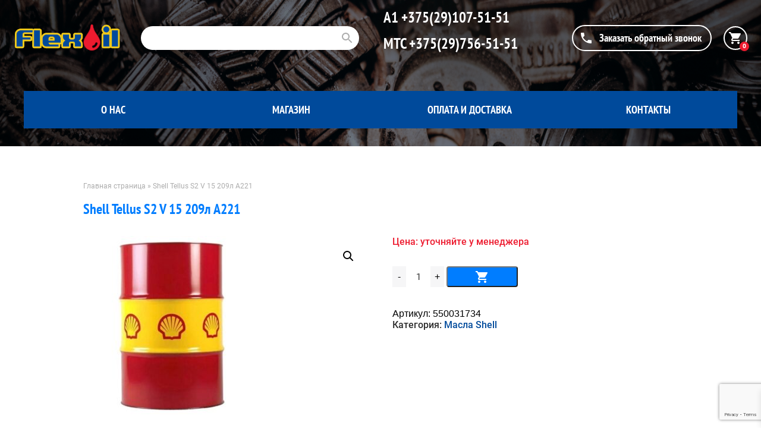

--- FILE ---
content_type: text/html; charset=utf-8
request_url: https://www.google.com/recaptcha/api2/anchor?ar=1&k=6LccUJYpAAAAAPPC3u6yhd7vUIhu_1Oj-Zbm9Qcf&co=aHR0cHM6Ly9mbGV4b2lsLmJ5OjQ0Mw..&hl=en&v=PoyoqOPhxBO7pBk68S4YbpHZ&size=invisible&anchor-ms=20000&execute-ms=30000&cb=pofug36347iq
body_size: 48697
content:
<!DOCTYPE HTML><html dir="ltr" lang="en"><head><meta http-equiv="Content-Type" content="text/html; charset=UTF-8">
<meta http-equiv="X-UA-Compatible" content="IE=edge">
<title>reCAPTCHA</title>
<style type="text/css">
/* cyrillic-ext */
@font-face {
  font-family: 'Roboto';
  font-style: normal;
  font-weight: 400;
  font-stretch: 100%;
  src: url(//fonts.gstatic.com/s/roboto/v48/KFO7CnqEu92Fr1ME7kSn66aGLdTylUAMa3GUBHMdazTgWw.woff2) format('woff2');
  unicode-range: U+0460-052F, U+1C80-1C8A, U+20B4, U+2DE0-2DFF, U+A640-A69F, U+FE2E-FE2F;
}
/* cyrillic */
@font-face {
  font-family: 'Roboto';
  font-style: normal;
  font-weight: 400;
  font-stretch: 100%;
  src: url(//fonts.gstatic.com/s/roboto/v48/KFO7CnqEu92Fr1ME7kSn66aGLdTylUAMa3iUBHMdazTgWw.woff2) format('woff2');
  unicode-range: U+0301, U+0400-045F, U+0490-0491, U+04B0-04B1, U+2116;
}
/* greek-ext */
@font-face {
  font-family: 'Roboto';
  font-style: normal;
  font-weight: 400;
  font-stretch: 100%;
  src: url(//fonts.gstatic.com/s/roboto/v48/KFO7CnqEu92Fr1ME7kSn66aGLdTylUAMa3CUBHMdazTgWw.woff2) format('woff2');
  unicode-range: U+1F00-1FFF;
}
/* greek */
@font-face {
  font-family: 'Roboto';
  font-style: normal;
  font-weight: 400;
  font-stretch: 100%;
  src: url(//fonts.gstatic.com/s/roboto/v48/KFO7CnqEu92Fr1ME7kSn66aGLdTylUAMa3-UBHMdazTgWw.woff2) format('woff2');
  unicode-range: U+0370-0377, U+037A-037F, U+0384-038A, U+038C, U+038E-03A1, U+03A3-03FF;
}
/* math */
@font-face {
  font-family: 'Roboto';
  font-style: normal;
  font-weight: 400;
  font-stretch: 100%;
  src: url(//fonts.gstatic.com/s/roboto/v48/KFO7CnqEu92Fr1ME7kSn66aGLdTylUAMawCUBHMdazTgWw.woff2) format('woff2');
  unicode-range: U+0302-0303, U+0305, U+0307-0308, U+0310, U+0312, U+0315, U+031A, U+0326-0327, U+032C, U+032F-0330, U+0332-0333, U+0338, U+033A, U+0346, U+034D, U+0391-03A1, U+03A3-03A9, U+03B1-03C9, U+03D1, U+03D5-03D6, U+03F0-03F1, U+03F4-03F5, U+2016-2017, U+2034-2038, U+203C, U+2040, U+2043, U+2047, U+2050, U+2057, U+205F, U+2070-2071, U+2074-208E, U+2090-209C, U+20D0-20DC, U+20E1, U+20E5-20EF, U+2100-2112, U+2114-2115, U+2117-2121, U+2123-214F, U+2190, U+2192, U+2194-21AE, U+21B0-21E5, U+21F1-21F2, U+21F4-2211, U+2213-2214, U+2216-22FF, U+2308-230B, U+2310, U+2319, U+231C-2321, U+2336-237A, U+237C, U+2395, U+239B-23B7, U+23D0, U+23DC-23E1, U+2474-2475, U+25AF, U+25B3, U+25B7, U+25BD, U+25C1, U+25CA, U+25CC, U+25FB, U+266D-266F, U+27C0-27FF, U+2900-2AFF, U+2B0E-2B11, U+2B30-2B4C, U+2BFE, U+3030, U+FF5B, U+FF5D, U+1D400-1D7FF, U+1EE00-1EEFF;
}
/* symbols */
@font-face {
  font-family: 'Roboto';
  font-style: normal;
  font-weight: 400;
  font-stretch: 100%;
  src: url(//fonts.gstatic.com/s/roboto/v48/KFO7CnqEu92Fr1ME7kSn66aGLdTylUAMaxKUBHMdazTgWw.woff2) format('woff2');
  unicode-range: U+0001-000C, U+000E-001F, U+007F-009F, U+20DD-20E0, U+20E2-20E4, U+2150-218F, U+2190, U+2192, U+2194-2199, U+21AF, U+21E6-21F0, U+21F3, U+2218-2219, U+2299, U+22C4-22C6, U+2300-243F, U+2440-244A, U+2460-24FF, U+25A0-27BF, U+2800-28FF, U+2921-2922, U+2981, U+29BF, U+29EB, U+2B00-2BFF, U+4DC0-4DFF, U+FFF9-FFFB, U+10140-1018E, U+10190-1019C, U+101A0, U+101D0-101FD, U+102E0-102FB, U+10E60-10E7E, U+1D2C0-1D2D3, U+1D2E0-1D37F, U+1F000-1F0FF, U+1F100-1F1AD, U+1F1E6-1F1FF, U+1F30D-1F30F, U+1F315, U+1F31C, U+1F31E, U+1F320-1F32C, U+1F336, U+1F378, U+1F37D, U+1F382, U+1F393-1F39F, U+1F3A7-1F3A8, U+1F3AC-1F3AF, U+1F3C2, U+1F3C4-1F3C6, U+1F3CA-1F3CE, U+1F3D4-1F3E0, U+1F3ED, U+1F3F1-1F3F3, U+1F3F5-1F3F7, U+1F408, U+1F415, U+1F41F, U+1F426, U+1F43F, U+1F441-1F442, U+1F444, U+1F446-1F449, U+1F44C-1F44E, U+1F453, U+1F46A, U+1F47D, U+1F4A3, U+1F4B0, U+1F4B3, U+1F4B9, U+1F4BB, U+1F4BF, U+1F4C8-1F4CB, U+1F4D6, U+1F4DA, U+1F4DF, U+1F4E3-1F4E6, U+1F4EA-1F4ED, U+1F4F7, U+1F4F9-1F4FB, U+1F4FD-1F4FE, U+1F503, U+1F507-1F50B, U+1F50D, U+1F512-1F513, U+1F53E-1F54A, U+1F54F-1F5FA, U+1F610, U+1F650-1F67F, U+1F687, U+1F68D, U+1F691, U+1F694, U+1F698, U+1F6AD, U+1F6B2, U+1F6B9-1F6BA, U+1F6BC, U+1F6C6-1F6CF, U+1F6D3-1F6D7, U+1F6E0-1F6EA, U+1F6F0-1F6F3, U+1F6F7-1F6FC, U+1F700-1F7FF, U+1F800-1F80B, U+1F810-1F847, U+1F850-1F859, U+1F860-1F887, U+1F890-1F8AD, U+1F8B0-1F8BB, U+1F8C0-1F8C1, U+1F900-1F90B, U+1F93B, U+1F946, U+1F984, U+1F996, U+1F9E9, U+1FA00-1FA6F, U+1FA70-1FA7C, U+1FA80-1FA89, U+1FA8F-1FAC6, U+1FACE-1FADC, U+1FADF-1FAE9, U+1FAF0-1FAF8, U+1FB00-1FBFF;
}
/* vietnamese */
@font-face {
  font-family: 'Roboto';
  font-style: normal;
  font-weight: 400;
  font-stretch: 100%;
  src: url(//fonts.gstatic.com/s/roboto/v48/KFO7CnqEu92Fr1ME7kSn66aGLdTylUAMa3OUBHMdazTgWw.woff2) format('woff2');
  unicode-range: U+0102-0103, U+0110-0111, U+0128-0129, U+0168-0169, U+01A0-01A1, U+01AF-01B0, U+0300-0301, U+0303-0304, U+0308-0309, U+0323, U+0329, U+1EA0-1EF9, U+20AB;
}
/* latin-ext */
@font-face {
  font-family: 'Roboto';
  font-style: normal;
  font-weight: 400;
  font-stretch: 100%;
  src: url(//fonts.gstatic.com/s/roboto/v48/KFO7CnqEu92Fr1ME7kSn66aGLdTylUAMa3KUBHMdazTgWw.woff2) format('woff2');
  unicode-range: U+0100-02BA, U+02BD-02C5, U+02C7-02CC, U+02CE-02D7, U+02DD-02FF, U+0304, U+0308, U+0329, U+1D00-1DBF, U+1E00-1E9F, U+1EF2-1EFF, U+2020, U+20A0-20AB, U+20AD-20C0, U+2113, U+2C60-2C7F, U+A720-A7FF;
}
/* latin */
@font-face {
  font-family: 'Roboto';
  font-style: normal;
  font-weight: 400;
  font-stretch: 100%;
  src: url(//fonts.gstatic.com/s/roboto/v48/KFO7CnqEu92Fr1ME7kSn66aGLdTylUAMa3yUBHMdazQ.woff2) format('woff2');
  unicode-range: U+0000-00FF, U+0131, U+0152-0153, U+02BB-02BC, U+02C6, U+02DA, U+02DC, U+0304, U+0308, U+0329, U+2000-206F, U+20AC, U+2122, U+2191, U+2193, U+2212, U+2215, U+FEFF, U+FFFD;
}
/* cyrillic-ext */
@font-face {
  font-family: 'Roboto';
  font-style: normal;
  font-weight: 500;
  font-stretch: 100%;
  src: url(//fonts.gstatic.com/s/roboto/v48/KFO7CnqEu92Fr1ME7kSn66aGLdTylUAMa3GUBHMdazTgWw.woff2) format('woff2');
  unicode-range: U+0460-052F, U+1C80-1C8A, U+20B4, U+2DE0-2DFF, U+A640-A69F, U+FE2E-FE2F;
}
/* cyrillic */
@font-face {
  font-family: 'Roboto';
  font-style: normal;
  font-weight: 500;
  font-stretch: 100%;
  src: url(//fonts.gstatic.com/s/roboto/v48/KFO7CnqEu92Fr1ME7kSn66aGLdTylUAMa3iUBHMdazTgWw.woff2) format('woff2');
  unicode-range: U+0301, U+0400-045F, U+0490-0491, U+04B0-04B1, U+2116;
}
/* greek-ext */
@font-face {
  font-family: 'Roboto';
  font-style: normal;
  font-weight: 500;
  font-stretch: 100%;
  src: url(//fonts.gstatic.com/s/roboto/v48/KFO7CnqEu92Fr1ME7kSn66aGLdTylUAMa3CUBHMdazTgWw.woff2) format('woff2');
  unicode-range: U+1F00-1FFF;
}
/* greek */
@font-face {
  font-family: 'Roboto';
  font-style: normal;
  font-weight: 500;
  font-stretch: 100%;
  src: url(//fonts.gstatic.com/s/roboto/v48/KFO7CnqEu92Fr1ME7kSn66aGLdTylUAMa3-UBHMdazTgWw.woff2) format('woff2');
  unicode-range: U+0370-0377, U+037A-037F, U+0384-038A, U+038C, U+038E-03A1, U+03A3-03FF;
}
/* math */
@font-face {
  font-family: 'Roboto';
  font-style: normal;
  font-weight: 500;
  font-stretch: 100%;
  src: url(//fonts.gstatic.com/s/roboto/v48/KFO7CnqEu92Fr1ME7kSn66aGLdTylUAMawCUBHMdazTgWw.woff2) format('woff2');
  unicode-range: U+0302-0303, U+0305, U+0307-0308, U+0310, U+0312, U+0315, U+031A, U+0326-0327, U+032C, U+032F-0330, U+0332-0333, U+0338, U+033A, U+0346, U+034D, U+0391-03A1, U+03A3-03A9, U+03B1-03C9, U+03D1, U+03D5-03D6, U+03F0-03F1, U+03F4-03F5, U+2016-2017, U+2034-2038, U+203C, U+2040, U+2043, U+2047, U+2050, U+2057, U+205F, U+2070-2071, U+2074-208E, U+2090-209C, U+20D0-20DC, U+20E1, U+20E5-20EF, U+2100-2112, U+2114-2115, U+2117-2121, U+2123-214F, U+2190, U+2192, U+2194-21AE, U+21B0-21E5, U+21F1-21F2, U+21F4-2211, U+2213-2214, U+2216-22FF, U+2308-230B, U+2310, U+2319, U+231C-2321, U+2336-237A, U+237C, U+2395, U+239B-23B7, U+23D0, U+23DC-23E1, U+2474-2475, U+25AF, U+25B3, U+25B7, U+25BD, U+25C1, U+25CA, U+25CC, U+25FB, U+266D-266F, U+27C0-27FF, U+2900-2AFF, U+2B0E-2B11, U+2B30-2B4C, U+2BFE, U+3030, U+FF5B, U+FF5D, U+1D400-1D7FF, U+1EE00-1EEFF;
}
/* symbols */
@font-face {
  font-family: 'Roboto';
  font-style: normal;
  font-weight: 500;
  font-stretch: 100%;
  src: url(//fonts.gstatic.com/s/roboto/v48/KFO7CnqEu92Fr1ME7kSn66aGLdTylUAMaxKUBHMdazTgWw.woff2) format('woff2');
  unicode-range: U+0001-000C, U+000E-001F, U+007F-009F, U+20DD-20E0, U+20E2-20E4, U+2150-218F, U+2190, U+2192, U+2194-2199, U+21AF, U+21E6-21F0, U+21F3, U+2218-2219, U+2299, U+22C4-22C6, U+2300-243F, U+2440-244A, U+2460-24FF, U+25A0-27BF, U+2800-28FF, U+2921-2922, U+2981, U+29BF, U+29EB, U+2B00-2BFF, U+4DC0-4DFF, U+FFF9-FFFB, U+10140-1018E, U+10190-1019C, U+101A0, U+101D0-101FD, U+102E0-102FB, U+10E60-10E7E, U+1D2C0-1D2D3, U+1D2E0-1D37F, U+1F000-1F0FF, U+1F100-1F1AD, U+1F1E6-1F1FF, U+1F30D-1F30F, U+1F315, U+1F31C, U+1F31E, U+1F320-1F32C, U+1F336, U+1F378, U+1F37D, U+1F382, U+1F393-1F39F, U+1F3A7-1F3A8, U+1F3AC-1F3AF, U+1F3C2, U+1F3C4-1F3C6, U+1F3CA-1F3CE, U+1F3D4-1F3E0, U+1F3ED, U+1F3F1-1F3F3, U+1F3F5-1F3F7, U+1F408, U+1F415, U+1F41F, U+1F426, U+1F43F, U+1F441-1F442, U+1F444, U+1F446-1F449, U+1F44C-1F44E, U+1F453, U+1F46A, U+1F47D, U+1F4A3, U+1F4B0, U+1F4B3, U+1F4B9, U+1F4BB, U+1F4BF, U+1F4C8-1F4CB, U+1F4D6, U+1F4DA, U+1F4DF, U+1F4E3-1F4E6, U+1F4EA-1F4ED, U+1F4F7, U+1F4F9-1F4FB, U+1F4FD-1F4FE, U+1F503, U+1F507-1F50B, U+1F50D, U+1F512-1F513, U+1F53E-1F54A, U+1F54F-1F5FA, U+1F610, U+1F650-1F67F, U+1F687, U+1F68D, U+1F691, U+1F694, U+1F698, U+1F6AD, U+1F6B2, U+1F6B9-1F6BA, U+1F6BC, U+1F6C6-1F6CF, U+1F6D3-1F6D7, U+1F6E0-1F6EA, U+1F6F0-1F6F3, U+1F6F7-1F6FC, U+1F700-1F7FF, U+1F800-1F80B, U+1F810-1F847, U+1F850-1F859, U+1F860-1F887, U+1F890-1F8AD, U+1F8B0-1F8BB, U+1F8C0-1F8C1, U+1F900-1F90B, U+1F93B, U+1F946, U+1F984, U+1F996, U+1F9E9, U+1FA00-1FA6F, U+1FA70-1FA7C, U+1FA80-1FA89, U+1FA8F-1FAC6, U+1FACE-1FADC, U+1FADF-1FAE9, U+1FAF0-1FAF8, U+1FB00-1FBFF;
}
/* vietnamese */
@font-face {
  font-family: 'Roboto';
  font-style: normal;
  font-weight: 500;
  font-stretch: 100%;
  src: url(//fonts.gstatic.com/s/roboto/v48/KFO7CnqEu92Fr1ME7kSn66aGLdTylUAMa3OUBHMdazTgWw.woff2) format('woff2');
  unicode-range: U+0102-0103, U+0110-0111, U+0128-0129, U+0168-0169, U+01A0-01A1, U+01AF-01B0, U+0300-0301, U+0303-0304, U+0308-0309, U+0323, U+0329, U+1EA0-1EF9, U+20AB;
}
/* latin-ext */
@font-face {
  font-family: 'Roboto';
  font-style: normal;
  font-weight: 500;
  font-stretch: 100%;
  src: url(//fonts.gstatic.com/s/roboto/v48/KFO7CnqEu92Fr1ME7kSn66aGLdTylUAMa3KUBHMdazTgWw.woff2) format('woff2');
  unicode-range: U+0100-02BA, U+02BD-02C5, U+02C7-02CC, U+02CE-02D7, U+02DD-02FF, U+0304, U+0308, U+0329, U+1D00-1DBF, U+1E00-1E9F, U+1EF2-1EFF, U+2020, U+20A0-20AB, U+20AD-20C0, U+2113, U+2C60-2C7F, U+A720-A7FF;
}
/* latin */
@font-face {
  font-family: 'Roboto';
  font-style: normal;
  font-weight: 500;
  font-stretch: 100%;
  src: url(//fonts.gstatic.com/s/roboto/v48/KFO7CnqEu92Fr1ME7kSn66aGLdTylUAMa3yUBHMdazQ.woff2) format('woff2');
  unicode-range: U+0000-00FF, U+0131, U+0152-0153, U+02BB-02BC, U+02C6, U+02DA, U+02DC, U+0304, U+0308, U+0329, U+2000-206F, U+20AC, U+2122, U+2191, U+2193, U+2212, U+2215, U+FEFF, U+FFFD;
}
/* cyrillic-ext */
@font-face {
  font-family: 'Roboto';
  font-style: normal;
  font-weight: 900;
  font-stretch: 100%;
  src: url(//fonts.gstatic.com/s/roboto/v48/KFO7CnqEu92Fr1ME7kSn66aGLdTylUAMa3GUBHMdazTgWw.woff2) format('woff2');
  unicode-range: U+0460-052F, U+1C80-1C8A, U+20B4, U+2DE0-2DFF, U+A640-A69F, U+FE2E-FE2F;
}
/* cyrillic */
@font-face {
  font-family: 'Roboto';
  font-style: normal;
  font-weight: 900;
  font-stretch: 100%;
  src: url(//fonts.gstatic.com/s/roboto/v48/KFO7CnqEu92Fr1ME7kSn66aGLdTylUAMa3iUBHMdazTgWw.woff2) format('woff2');
  unicode-range: U+0301, U+0400-045F, U+0490-0491, U+04B0-04B1, U+2116;
}
/* greek-ext */
@font-face {
  font-family: 'Roboto';
  font-style: normal;
  font-weight: 900;
  font-stretch: 100%;
  src: url(//fonts.gstatic.com/s/roboto/v48/KFO7CnqEu92Fr1ME7kSn66aGLdTylUAMa3CUBHMdazTgWw.woff2) format('woff2');
  unicode-range: U+1F00-1FFF;
}
/* greek */
@font-face {
  font-family: 'Roboto';
  font-style: normal;
  font-weight: 900;
  font-stretch: 100%;
  src: url(//fonts.gstatic.com/s/roboto/v48/KFO7CnqEu92Fr1ME7kSn66aGLdTylUAMa3-UBHMdazTgWw.woff2) format('woff2');
  unicode-range: U+0370-0377, U+037A-037F, U+0384-038A, U+038C, U+038E-03A1, U+03A3-03FF;
}
/* math */
@font-face {
  font-family: 'Roboto';
  font-style: normal;
  font-weight: 900;
  font-stretch: 100%;
  src: url(//fonts.gstatic.com/s/roboto/v48/KFO7CnqEu92Fr1ME7kSn66aGLdTylUAMawCUBHMdazTgWw.woff2) format('woff2');
  unicode-range: U+0302-0303, U+0305, U+0307-0308, U+0310, U+0312, U+0315, U+031A, U+0326-0327, U+032C, U+032F-0330, U+0332-0333, U+0338, U+033A, U+0346, U+034D, U+0391-03A1, U+03A3-03A9, U+03B1-03C9, U+03D1, U+03D5-03D6, U+03F0-03F1, U+03F4-03F5, U+2016-2017, U+2034-2038, U+203C, U+2040, U+2043, U+2047, U+2050, U+2057, U+205F, U+2070-2071, U+2074-208E, U+2090-209C, U+20D0-20DC, U+20E1, U+20E5-20EF, U+2100-2112, U+2114-2115, U+2117-2121, U+2123-214F, U+2190, U+2192, U+2194-21AE, U+21B0-21E5, U+21F1-21F2, U+21F4-2211, U+2213-2214, U+2216-22FF, U+2308-230B, U+2310, U+2319, U+231C-2321, U+2336-237A, U+237C, U+2395, U+239B-23B7, U+23D0, U+23DC-23E1, U+2474-2475, U+25AF, U+25B3, U+25B7, U+25BD, U+25C1, U+25CA, U+25CC, U+25FB, U+266D-266F, U+27C0-27FF, U+2900-2AFF, U+2B0E-2B11, U+2B30-2B4C, U+2BFE, U+3030, U+FF5B, U+FF5D, U+1D400-1D7FF, U+1EE00-1EEFF;
}
/* symbols */
@font-face {
  font-family: 'Roboto';
  font-style: normal;
  font-weight: 900;
  font-stretch: 100%;
  src: url(//fonts.gstatic.com/s/roboto/v48/KFO7CnqEu92Fr1ME7kSn66aGLdTylUAMaxKUBHMdazTgWw.woff2) format('woff2');
  unicode-range: U+0001-000C, U+000E-001F, U+007F-009F, U+20DD-20E0, U+20E2-20E4, U+2150-218F, U+2190, U+2192, U+2194-2199, U+21AF, U+21E6-21F0, U+21F3, U+2218-2219, U+2299, U+22C4-22C6, U+2300-243F, U+2440-244A, U+2460-24FF, U+25A0-27BF, U+2800-28FF, U+2921-2922, U+2981, U+29BF, U+29EB, U+2B00-2BFF, U+4DC0-4DFF, U+FFF9-FFFB, U+10140-1018E, U+10190-1019C, U+101A0, U+101D0-101FD, U+102E0-102FB, U+10E60-10E7E, U+1D2C0-1D2D3, U+1D2E0-1D37F, U+1F000-1F0FF, U+1F100-1F1AD, U+1F1E6-1F1FF, U+1F30D-1F30F, U+1F315, U+1F31C, U+1F31E, U+1F320-1F32C, U+1F336, U+1F378, U+1F37D, U+1F382, U+1F393-1F39F, U+1F3A7-1F3A8, U+1F3AC-1F3AF, U+1F3C2, U+1F3C4-1F3C6, U+1F3CA-1F3CE, U+1F3D4-1F3E0, U+1F3ED, U+1F3F1-1F3F3, U+1F3F5-1F3F7, U+1F408, U+1F415, U+1F41F, U+1F426, U+1F43F, U+1F441-1F442, U+1F444, U+1F446-1F449, U+1F44C-1F44E, U+1F453, U+1F46A, U+1F47D, U+1F4A3, U+1F4B0, U+1F4B3, U+1F4B9, U+1F4BB, U+1F4BF, U+1F4C8-1F4CB, U+1F4D6, U+1F4DA, U+1F4DF, U+1F4E3-1F4E6, U+1F4EA-1F4ED, U+1F4F7, U+1F4F9-1F4FB, U+1F4FD-1F4FE, U+1F503, U+1F507-1F50B, U+1F50D, U+1F512-1F513, U+1F53E-1F54A, U+1F54F-1F5FA, U+1F610, U+1F650-1F67F, U+1F687, U+1F68D, U+1F691, U+1F694, U+1F698, U+1F6AD, U+1F6B2, U+1F6B9-1F6BA, U+1F6BC, U+1F6C6-1F6CF, U+1F6D3-1F6D7, U+1F6E0-1F6EA, U+1F6F0-1F6F3, U+1F6F7-1F6FC, U+1F700-1F7FF, U+1F800-1F80B, U+1F810-1F847, U+1F850-1F859, U+1F860-1F887, U+1F890-1F8AD, U+1F8B0-1F8BB, U+1F8C0-1F8C1, U+1F900-1F90B, U+1F93B, U+1F946, U+1F984, U+1F996, U+1F9E9, U+1FA00-1FA6F, U+1FA70-1FA7C, U+1FA80-1FA89, U+1FA8F-1FAC6, U+1FACE-1FADC, U+1FADF-1FAE9, U+1FAF0-1FAF8, U+1FB00-1FBFF;
}
/* vietnamese */
@font-face {
  font-family: 'Roboto';
  font-style: normal;
  font-weight: 900;
  font-stretch: 100%;
  src: url(//fonts.gstatic.com/s/roboto/v48/KFO7CnqEu92Fr1ME7kSn66aGLdTylUAMa3OUBHMdazTgWw.woff2) format('woff2');
  unicode-range: U+0102-0103, U+0110-0111, U+0128-0129, U+0168-0169, U+01A0-01A1, U+01AF-01B0, U+0300-0301, U+0303-0304, U+0308-0309, U+0323, U+0329, U+1EA0-1EF9, U+20AB;
}
/* latin-ext */
@font-face {
  font-family: 'Roboto';
  font-style: normal;
  font-weight: 900;
  font-stretch: 100%;
  src: url(//fonts.gstatic.com/s/roboto/v48/KFO7CnqEu92Fr1ME7kSn66aGLdTylUAMa3KUBHMdazTgWw.woff2) format('woff2');
  unicode-range: U+0100-02BA, U+02BD-02C5, U+02C7-02CC, U+02CE-02D7, U+02DD-02FF, U+0304, U+0308, U+0329, U+1D00-1DBF, U+1E00-1E9F, U+1EF2-1EFF, U+2020, U+20A0-20AB, U+20AD-20C0, U+2113, U+2C60-2C7F, U+A720-A7FF;
}
/* latin */
@font-face {
  font-family: 'Roboto';
  font-style: normal;
  font-weight: 900;
  font-stretch: 100%;
  src: url(//fonts.gstatic.com/s/roboto/v48/KFO7CnqEu92Fr1ME7kSn66aGLdTylUAMa3yUBHMdazQ.woff2) format('woff2');
  unicode-range: U+0000-00FF, U+0131, U+0152-0153, U+02BB-02BC, U+02C6, U+02DA, U+02DC, U+0304, U+0308, U+0329, U+2000-206F, U+20AC, U+2122, U+2191, U+2193, U+2212, U+2215, U+FEFF, U+FFFD;
}

</style>
<link rel="stylesheet" type="text/css" href="https://www.gstatic.com/recaptcha/releases/PoyoqOPhxBO7pBk68S4YbpHZ/styles__ltr.css">
<script nonce="U4bOaQGsERp7ac7YzqxS4w" type="text/javascript">window['__recaptcha_api'] = 'https://www.google.com/recaptcha/api2/';</script>
<script type="text/javascript" src="https://www.gstatic.com/recaptcha/releases/PoyoqOPhxBO7pBk68S4YbpHZ/recaptcha__en.js" nonce="U4bOaQGsERp7ac7YzqxS4w">
      
    </script></head>
<body><div id="rc-anchor-alert" class="rc-anchor-alert"></div>
<input type="hidden" id="recaptcha-token" value="[base64]">
<script type="text/javascript" nonce="U4bOaQGsERp7ac7YzqxS4w">
      recaptcha.anchor.Main.init("[\x22ainput\x22,[\x22bgdata\x22,\x22\x22,\[base64]/[base64]/[base64]/KE4oMTI0LHYsdi5HKSxMWihsLHYpKTpOKDEyNCx2LGwpLFYpLHYpLFQpKSxGKDE3MSx2KX0scjc9ZnVuY3Rpb24obCl7cmV0dXJuIGx9LEM9ZnVuY3Rpb24obCxWLHYpe04odixsLFYpLFZbYWtdPTI3OTZ9LG49ZnVuY3Rpb24obCxWKXtWLlg9KChWLlg/[base64]/[base64]/[base64]/[base64]/[base64]/[base64]/[base64]/[base64]/[base64]/[base64]/[base64]\\u003d\x22,\[base64]\\u003d\\u003d\x22,\x22esK1wqx6w5PCsX/CpMKIWcKGY8OnwrwfJcOfw4RDwpbDjMOUbWMCW8K+w5lAdMK9eFjDjcOjwrh2Y8OHw4nCvyTCtgkAwqs0wqdJdcKYfMKAKxXDlXxyacKswrHDq8KBw6PDs8K+w4fDjwvChnjCjsKJwqXCgcKPw73CnzbDlcK5P8KfZnbDl8OqwqPDusOXw6/Cj8OiwokXY8K2wrdnQzASwrQhwqg5FcKqwrbDnV/Dn8K3w6LCj8OaLF9WwoMXwq/CrMKjwoQzCcKwI07DscO3woPCqsOfwoLCtwnDgwjCt8OOw5LDpMOywpUawqVnLsOPwpcqwpxMS8O+wpQOUMKqw5VZZMKnwoF+w6hhw7XCjArDvwTCo2XCjcOxKcKUw7VWwqzDvcOcGcOcCgUZFcK5YABpfcOHEsKORsO9GcOCwpPDmH/DhsKGw6TCvDLDqB1MajPCgisKw7lIw6gnwo3CqQLDtR3DgMKtD8OkwpV0wr7DvsKDw43Dv2pLbsKvMcKSw4rCpsOxLDV2KXnCn24AwpzDkHlcw7TCt1TCsGhRw4M/[base64]/L8Kew5BMAR1wMhbDi8KDHnTClsOvEFpNwqTCo05Iw5XDisOCfcOLw5HCk8OOTGkgEsO3wrIPdcOVZlEnJ8OMw5/Ct8Ofw6XCnMKcLcKSwrwCAcKywq3ChArDpcOJYHfDiz8lwrtwwrfCssO+wqxFU3vDu8O7Igx+BFZ9wpLDp2dzw5XCncKXSsOPKHJpw4ArM8Khw7nCpcO4wq/CqcObVUR1OixdK0cYwqbDuGB4YMOcwpQDwplvAsK3DsKxC8Kjw6DDvsKZOcOrwpfCjsK+w74ew4MHw7Q4c8KDfjNLwpLDkMOGwqPCn8OYwovDm1nCvX/DkcOxwqFIwq/Cq8KDQMKowqxnXcOlw7rCohMcEMK8wqogw48fwpfDsMKhwr9uGcKxTsK2wrLDlzvCmk/DlWRwYB88F1LCoMKMEMOHL3pAEWTDlCNZHj0Rw5k5Y1nDogAOLjzCgjF7wqdawppwM8Oif8OawrXDicOpScKPw5cjGhk3ecKfwoDDoMOywqh4w5k/[base64]/[base64]/Cv8K9w6R+w47CrcKww4cTS8OywonCkwrDpgDCmXFSSDrCkXUzXSANwr5oYMOgVXsUVjPDusOqw61Uw6d6w7jDrTbDuGLDqsKhwrjCs8Kfwr4CJsOJecOtAE1hAcKQw53ClydgP3bDqcKYdX7CqMKOwqQxw5jCtQ3CrE7CuXbCu0/Cm8O7DcK9DsOtDcOEWcKTL29iw6YBwpMtGMOuecKNHyJww4nCsMOHwpvCoQ5Iw5YWw4TCvMK4wqkIZsO0w5jCvD7CkEXDh8Oow6tqVMKWwoQLw5DDqsK7wpTCqCzCkSYbBcOFwoNndMOCE8KzbhVxF24nw53DjsKLQVYFbMOhwr4sw7k/w4omGTFIXygPFcKtNMOIwq7CjMK6wrzCt0PDlcOkFcKrI8KPAMKKw6rDlMOPw57DpGjDihA9EwxoEFfCh8O0WcOWccOQKMKzw5A6ZEUFXzPChAbCi2lTwp7ChUhgesK/wrTDhsK3wpBFw4Npw4DDjcK3wqXCvcOnYcKJw7fDvsKJwqgYMwfCgMKLw4rCocObMnnDu8OEwofDsMKhIRPDnTh/wppJF8O/wqHCgAkYw5UjVsK/[base64]/CigjCuMKLwoLCj8OZfMOOeRfCtwFaw5nDp2TDuMOcw6w3woXDl8KsFDzDnSwWwp3DqQ1GcD/DvcOMwr8uw7vCiyIRKsKxw7RIwp7DssKaw4nDnlMrw63CgsKQwqxRwrp0P8OIw5rCgcKfEcOiP8KJwqbCjsKYw711w4vCu8K/[base64]/[base64]/w4nDrnzDsMK4w7fDhizCpcKyw6/DucO+IUfDrMOtFMO3wpIuaMKaBsOjMMOQOmApwqg8WcOfHGrDnUbCmHzCrcOKOAvCjnTCqcOcwpHDoWnCjcOMwrdAalU3wqJPw48YwpDDhsKZesOhdcK6PRzCn8KUYMOgYhJKwoTDnsK8w7/[base64]/w4kdYsK5w6ZCw4IswqzChsOIBSjDtzPCkcO0w7nCiXJ9WsKCw7HDshgeFnTDqU4dw7MnGcOww7hufVDDhsK8eCQzw6VYecOUw7DDpcKOBMKYZsKFw5HDnMKYZidLwpocQcOUSMOOwrXDiVTDq8O8w4TCmFQXNcOkAAHCvC4yw6F3fy8Owq7Ch3kew5PDu8O/[base64]/DnQrCjsOuw5ozw5XDjMKPwqDChEPCrcOkwoXDrsK/w4gzVQbChVXCu104MB/Du0IUwo5hw7XCpCHCnH7ClMOtwqvCqX53wrHDu8KBw4g3WMODwqNtMk7DmmQzT8KLw5UIw7/[base64]/[base64]/DosOwCgvDrsOawoPDuijDg2cswpXCpCwowpjDmxvDl8OOwpJNwo/Dh8Oww4tHw5kswrtIwq0VKsKuTsO2Ik/DmcKaH0ICVcOzw5Now4fCj3jCrDhRw7jCvcOZwpZ/D8KJF2fDm8OfHMOwdyjConbDuMK1aTAwOQTDgsKdZ1XCgMO8wobDgwvCsTXDqMKCwpBMIjwSJMOuXXYBw70Iw7J3VMK4w7NgZX/DgcOww7XDqMOYW8OGwoZBcjnCo33DgMKqZsOIw5zDpMO9wo7CksOdw6jCqEJBw4kJVmbDhDl2VjLCjWHCtcKOw7zDgVUawrhIw5VfwrA/ScORccOwHS3DrcKtw4J6BBR/OcOLIA58WsKIwrocYsOsCsOIfMKrUwbDjEJhNsORw49nwp/DmMKaw7HDlcKrbQk2wrRtZsOywqbDucK9csKdIsKTwqF9w4tNw57DiUfCmsOuCmMZd1rDrGvCiDB+aWNdaXnDi0vDrlPDksKHYQkcUMKcwqjDqw7DkR7DucKzwr/CvMOGwolsw59sI1nDtEHCqQ/DvgrDgRTChMObIMKNV8Kbw7nDuWcpEE/CpsOOwp5zw6REeQTCkxgzJSlPw51LRhlIw5Rxwr/DrMO5wohMPMKIwqVFPllRZQrDj8KDKsO8Y8OjWhZywq5FL8KQQHtgw7wWw5JDw5zDqsOewpEGMgPDuMKow6zDlw98PUt4d8KlYUXDkMKZw5xuJ8KIJko5OsOqWcOhwoAxX183WMOOU1DDqBjCqMKhw4DDk8ObUcOkwoQgw4/DvMKZOBnCtcK0VsOpXzJSBsKkETHCrQIGw7jDoynDtCLCtSLChAnDsUhMwo7DoxXDtMOmNSY0BcKVwoFlw5Ujw57DrRIBw7UlDcKuRDrClcKPMsO/bHLCrAnDiSAuNh8FIMOCFMOCwos8w7pzRMOHw5zDjzAJY2nCoMKKw4tHf8OuXU7CqcOOwpTDjcORwqpfwo4gTiIDVVLCjgzDoWjDhknDlcKNRMORRsOhA3PDgMOLShzDgF5BeXHDmMKkEMOYwpUXMHktasOFd8K7wog/WsKTw5HDn0YzMCrCnjhfwog8wq7CvVbDhwtkw7VwwpjCuUbCqcK9Z8Kcwr/ChAxrwrPCtH5eYcKFUFE+w7lSw5Ygw6ZzwolXasO0fcO5bsOtcMOEPMOww4bDrAnCnGXCksODwqnDo8KPbE7DvE0bwofCk8OwwqvCr8KrFzdCwo5dwrjDjywhJ8Ojw6zCkBsRwoEPw4skdMKXwpXDgmxLVm0cbsKdK8OFw7cLIsKmBW/DkMOVZcOKVcO3w6opcsOXPcKlwp9WWhfCnibDhUNfw4piBwrDr8KiJcKnwooxcsKVVcKhLVfCt8OUecKOw7zChcKrAUFMwp5UwoXDtnVkwq3DohBxwr7ChMKmIUlrPiUwEsOuCj/DlxZBZU1EGWPCjnbCl8ONQjIvw4M3AcOXG8OPVMOXw5E1wprDklxbHiHCuw4HXDpXw6RjbS7DjsK1L2TCgTNJwo9sIi8Ww77DtMOCw5vDj8Kaw5NxwovCrQdZwrvDnsO5w7bDisKFRhB8LMOuRn/[base64]/[base64]/bMKzDl/CnsOiacOUOsOlwohdYsOrw5fDv8ODwpTDqxdBMivDlwELw5Jyw5gbbsKUwqXCpcKGw74lw6zClXYZwpTCm8Kfw6nDr0Qsw5dZwpFSRsK8w6/[base64]/Dki7CsMO2bMKbwp3DhMOGO8OFwpUyw6vDjwp/Q8KlwqVrHADCvmvDocKkwrbDvcOVwq9nwrDCvURiFMOow5V7woVhw7xRw4/CgcKKcsKqwoDDqMK6cm83TgLDnE9LAsKHwqoKRGAafhnDqVjDqMKIw5EvMMKHw5ERZ8OXw5PDjMKafsKpwrdow5pBwpDCtEPCrAfDl8OufsKKKMKywpTDlTgDVXdgwoDCrMOxAcOjwqQIG8OHVwjDnMKGw7/CgDjCgcKIwpfDvMOvNMOrKSNNfsOSHRkFw5Raw7/DlUtjw4pKwrAtSBzCqcKLw4dhDsK8wpXCsDgMesO3w7TDmCPCqC8zw7tbwpE2IsKETCYRwqnDscOsMVdNw7cyw6DDrilsw6nCohQ6VAHCqRI4fMK5w7bDsW1EDsOQX14EJ8OEdCsSw5zCkcKRUT3Do8O+wq7DgkomwrjDpMOxw4ZKw7HCvcO/[base64]/wql8wpZQwpLDi1rDvVrCmmpNw4DChcOOwpnDu3vChsObw5fDjH/[base64]/CqcKQREokw5vDpDk1cwdQXT1CUgh6w5XCnAZxBsK+HMOoNGMRQ8KiwqHDpQ1OK3XCqwkZHn8tVnbDjFbCizjCtlnDpsOmHcO5EsK9TMKEYMO5cmlPOyVUJcKzLng0w47CvcOTZ8Ktwpl4w5oTw7/DvMK2woQywr/[base64]/Cs3xFwrvDuMKVwrlJIhfCmsOIacKIwrLDu1XCmyYHwocCwowOwpVDBRzCllVSwpzDv8KhVsOBACrCpsOzw7hsw4zCvAh7w61QBCTCgXfCphRqwqs1wpJQwpt7YkXDisK1w60sZipOa1AQXFROQsOqZV8Xw5VkwqjCvMOrwqU/BzZawr5ELjtkwo3DlMOpPxbCjFllSMK7Sn5+dMOEw4nDpcOpwqUaV8K/[base64]/Dk8Khw7LCqMKeNApdw6DDg8KUO33CjsOMwqjDosOpw63Ch8Osw6kQw4PCrcKiWcOrJcO+FRDDsXHCkMK6BAnCv8OTwo/DjMOqFRIrO2YYw7NgwpJww6ZMwr1uDHzCqm/DoTzCg0EbVMOTCgc9wosJwqvDkyrDtMOHwq5lbMKcTyDCgBrCmMKWCW7CqEnCjjE0asOpQ1gORnfDtMOzw50+wq8tW8OewofCn3vDpsOZw5oLwoXCsCXDozVtMU/CiF1JYcK/LsOlFcOmSsK3M8KGdXTDn8KhPMO2w6zDssKFe8KPw7FCW0DClyvCki3DjcObw6QKN07CgS7Cr1hswrEFw7lGwrQFb3ZWwqg9LMO3w4xdwq56AF/[base64]/Q8KUw59pw5HCkDUhw6/[base64]/[base64]/DlzfDlcKdw5/CrcOfw5Qjwo7CkwQow5oLwoVGw68WWA3Ck8Kwwok+w6J5NGcmw7AaEcOjw6fDjwd2J8OLW8K/N8Knw4nDu8OcK8KZJsKKw6bCpCnDsnDCtxnClMKjwoXCi8KlP1fDnnZkf8Olwq/CmS95RBx2R1ZNfcOQwplJIDIuKGtsw7Aew5IxwrVXVcKCw7MySsOiw5QrwoHDrsO/B3shIxzCug0ew6PDtsKmD38qwopSLMOOw6TCgkLDrhEcwoRSPMOSRcKDLAbCvhXCi8OOwrrDs8K3RAMYZnhyw4w6w5l4w7PCu8OwNBPCkMKHw65SDDNnw515w4bCgsKjw7MWBsOlwrTDsRLDu3diCMOrw59jIMKsQnHDg8KOwpR+w7rCo8K/bEPDh8Olwr9Zw7QCw4vDgyIqVsOAGwtJG2TDmsKDdwQGwq/CkcKmNMKQw7HClBgpHMKoTcKNw5TCklAoB37DjTkSb8KmIMOtw7hxdUPCucOOSwtXcz5paj5NPMOBH13DvT3DmkcqwoTDtFpow4lywpXCj0PDunN8T0jDscO0Ak7ClHNHw63Dhj/CicOxe8KRFyBSw57DnWjCvGNSwpvCj8OXNcOnK8KQwoPDvcOrJURbbR/CmsO1JWjDkMObHcKsbcK4dTPCnnJzwqHDtAHCvwfDpBw9w7rDr8OBwpDCm3BeWcOxw6wNBi4lwp98w4woC8Oow4Ykwp0Vcyw7w5Qaf8K4w6bCgcOWw7gudcOkw5PDkcKDwpYrKmbCiMKLTsOGZx/DiXwdwovCrGLCjQAFw4/CqcKQM8OSHwXCucK9wo0qLMOXw4zClS8qwpodPsOKEMO4w77DgcODbMKHwpBWN8OEJ8O0DGxxwq3DrArDqArDiTrCnmHCmCtmWEhfWlNZwo/DjsO0w65WesK/[base64]/PsOPPsOCHkpBCXTDpibCgggYw6XDjsKvwqMbCCbCnAt+PsKowp3CkSnConjCpMKmccKvwq0cH8K0G3lVw755OcOFKD9/wrPDonEGf3p7w77DoFYowq4Qw4slV1Qka8Knw5xDw41zUsKww7g+C8KIHsKfGQfDssOyPwlSw4vCqMOPWVgvHTLDqcOtw5Z5JW4nw5g6wrfDmcK9X8Kjw6A5w63DolfDhcKLwp/DpsK7fMOtXcObw6DDm8KgbsKVVcKtwrbDoDrDu0HCh1dTHwfCucOYwpHDvgfCvsKTwq4Gw7LDk2osw5jDtCUUUsKcIFfDmUTDlyPDth7Ct8O/w6hkZcKKf8KiMcKMIsKUwoXCoMOIwo9uw4ddwoRAcHvDojPDu8KsRcO+w5gIw4HDtF7DlMKZBW8zZMORNMKoBXfCrcOBPQcBNcOewrJ7OnDDr1hhwrwcTcKQNCoDw5vClX/CkMO/w5lGNcOIw6/CtFkQw498UsO6NDDCtXfDvH8kRQfCiMOew5HClhwdejBPBcOUwqI3w7Efw5/CrFZoPB3CkUbDlMKtRSLDrMORwpMCw60iwooYwrxEBcK7aVFTa8OAwqXCvXVAw7/[base64]/CrMKOVcKJwo/Do2DCiWvCq8OQw5EbRztfw6YnCMO/KsOSw43DrngfV8KJwrASR8OdwqnDuTHDq3zChF9bXsOxw4otwr5ZwqZ3UVnCqMO2b3gvS8OBUmELwrMMCUfCkMKswrM9bsOMwoRnwo7DhMK4w40sw7zCsxzCqsO1wqVww73DlMKPwrJywpQJZcK9ZcKxLzhpwp3DvsOGw7vDrA/[base64]/w7fCh3LDs8O/[base64]/wpfCgMObV8KHwoTCpsK5GXjCgHjDjU7CkV3DlSoYw7U5QcOIZsKnwpAHeMOzwp3CgcK8w6s/LQ/DocOdJBF0E8OvOMOrcDTDmm/DjMKGwqhYNG7CkAdGwqIeUcOPZURtwoHDssKQMMKDwrLDigNzVcO1fnsVKMKqRD3CncKBS3DCicKTwpUbNcKow7LDu8KqGiYqPjHDvUxobsKlcRzCssO7woXCicOmEsKiw6pXTsKwQcK5am0MJBPDsgpZwrktwpnDj8OzJMO3VsO5cVd1fiTCmyEmwpfCpE/DmX9GdwcywotgW8K9w454fAXChcKBYsK/[base64]/CrMOPD8OXw4YnFQkNwrDDg8ODWkrChMOEw57CkcOUwrUVLcKiWV0TCWlYLMOCWsK5acOwWBjCpzvDtcOmw69sSSLDg8O/w4nCpBobZ8OQwrFpw5xLw5Uxwr/CkT8mTznDtmzDgMOHTcOWwph0w47DiMOswo3DncOxJmdCaFrDpXg9wrnDiy8OJ8OaB8KNw5fDnMOZwpfDmsKcw70dZ8O0wprCn8ONX8Kjw6hYa8O5w4TCmMOOXsK7FArCiz/DuMOuw65mVUMIW8KPw57Cg8K1wpl/[base64]/dUDCmh/DjMKjw5fDgmxLUMKxwp1Rw43DnyLDm8KYwqYSwoFrdXzDkyIjXyXDh8O/VcOxRMKMwr3DsxEpfMK3wqsZw6bCm1poe8OdwpYawpDDkcKWwq5bw4M6Jg5pw65wKyrCk8KDwoMPw4/Djh0AwpYMSzlkRk3CiGxIwpbDmMKSRsKoJ8OWUivCgMKjw67Cs8Kvw4pJw5tgGTLDpwnDiVciwrvCjlx7Ii7DlwBQCkYYw7DDv8KJw6hfw5bCg8OBCsO+PMOjE8KMIxNlw5vDsGbCgjPDv1nCpRvDt8KVGMOgZHYVI0djJsO6w7IcwpE/[base64]/CtcKEwpfDmCpJw71AwoUCIcOBw6HDsF9fwp0GBkNkw70kAcOhOzfDiVUgw5cxw4XCihBGJx0ewrofDsOMPWlYMsK1SMKwJE8Yw6XDt8KdwrBtBEXDkTzCnWrDnkh4PDzCgRLCssKUDMOAw7Y9aHI/[base64]/[base64]/CnSvDpsOwZG5+w4/CpcOaw5Uow7/DtUXCi3rDuiPDtmAPfhPCr8KUwqxTB8KBSw9Ww7RJw6hvwpzCqRcsQcKew67DisKaw73DvsKnF8OvPcOlAMKnTcKsFsOew5jCqsOAe8KEQ2hpwpnCjsKfAsKLacOcRwfDgj7Ck8OCwrzDocODOQhXw4DDvMOxwqd/[base64]/CjX/CoDXCi2QJZlPCgMOMwr3CscKwaF7Ch8OOThEsR30hw7XCjMKofcOyBB3Cq8OMNSdJHgIow6czYcKWw4TCh8OkwoV/[base64]/DjAfDvC00wo10KQ1vWzQEN1bCt8K8dcONJsKfw5/DswfCjybDisOowqzDq1ZEw6TCr8OrwpcACcKmTsOHwq7CohDCrAnCnh8lfMOvQHPDux5dMsKew5Maw5p2YsKIYA56w7rCgT1NTzQaw4HDqsKhJxfCpsOWwpzCkcOow5MGIlxJw4/CusKWw7wDA8Krw4bCtMKRC8KDw5bCo8KWw7TCvEcadMK8wpR1w6lMOcKUwobChsKRCC3CmMOsSSPCgcKOETHCnsKdwqTCrW/DoxDCrsOWwohyw6HCgcO8Lm/DjRLCmyLDh8Orwo3DnxXDjXYGw7kfPcOOX8Oaw4zDvCPDqjDDpCHDsBFuW0MrwpYwwr3Ctz8gXsOJJ8O3w7FtTGgVwrBKK2PCni7CpsOfw7jDv8OOwrMow5cpw6d/bcKawo05wqTCr8KYw4QGw6XCmMKXc8ORSsOOJMOCNSwWwpojw55HFcOTwq9wWCPDrMKmO8KcRQvChMKmwrzDoiDDt8KYwqkPwrIUw4Urw4TCmwsnPcKBahpPOsKQw61/IjIFwofCpwLDlD1Dw4/Ch1DCrHrDpVVXw6Mlw7zCp2lTMU3DkGrChMK8w7FhwqJOHcK0wpfDgnPDpMOwwrhow5LDkcODw4TCnQbDnsKlw6cWZcOJaTHCh8OLw59jbGwuw50ZEMKswqLCqmbCtsKPwpnCo0/[base64]/[base64]/CtcO9acO7w7l5wqRQwoLCvsKlCGJZAwZ1wrrDssKmw7gMw5XCuU/Cug8YE2fDnsKcRj7DhMKSGWDDiMK4QW3Dsx/DmMOvOwnCuQfDjsK9wqd8XMOdBE1Jw6ROwonCocK2w4JkK10rw6LCu8KzfsKWwrbDs8Krw7xpwqNIOCBrMiTDh8KkczrDpMOswpLCoE7Cpg/CuMKACMKtw6hSwoXCh3drPygUw5TCiAnCgsKEw5vCkHAAwpVGw49cRMKxwo7DtsONVMK7wpdkwqghw5YwGkJEF1DDjVjDmmDDkcOXJsO0PwgCw5BpFsOrLCt1w5rCvsOHeEzDtMK5CXAYUcKEDMKBP27DrXpJw7tvPHnDuAUKJ1vCrsKvMcOIw4PDm2Z0w5oZw70/wr/DuzskwoXDq8OWw49VwobDo8Kyw5o5ccOEwqzDljEDYsKWPsOPEBs3w5YDVnvDucOoecKfw5E+R8KqQVPDoUzCrcK4wrXCucKcwo90BMKCf8K/[base64]/CnRMww7jCr8OjwqFtJBXDlsOjwo0masOzdcKnw7IPF8KAHHknTHTDpsKQW8O/NMOuPiBZX8K/N8KbW2h5MjbDmsOaw7FIe8OqT3wXFGZVw6PCtsOjSEbDrCLDqWvDsRTCpMKzwqc7McOLwr3CuS7CkcONcAzDm38/[base64]/eHsxwo7DnsOZZMOSU8KeZ8KreExCwok8w7rDmEXDvjjCs2UddsKywohMJMOFwoF1wqbDvW/[base64]/KnXCisKqcyXDisKtXX/DrR43wozClVNlwpTDtjpHeC7DhMO6NXMIbzNewpLDqwRgAi54wrFVM8KZwokDU8KLwq8dw5o6cMKdwojCv1IcwpfCrkLDmsOybknCuMK6XsOuasKBworDt8KbLSIkw7DDgSxXHcKLwpYvSD/DgToAw4R3EUlgw5zChUF0wqjDrcOAfMOrworDnC7DhVI4w5zDggBWdHx/RkfDlh5+FcO6Ui7DusOYwo94TC9QwrMnw6QyMVHCpsKNCGEbKVZCwoDDqMOtTQjDqH3Cp0A0ScKVZsK7w4BtwrvCtMOrwoTCkcOhw5lrB8KKwrsQEcKPw7zDtFnCqMOawpXCpFJ0wrLCnX7Cvw3CqcOybzTDpFFAw6/Cngg9w57DtcOxw5jDmDHCg8OXw5VWwpHDhEzCqMKaLRt9woXDpDLCp8KGRsKWI8OFKhHCrwpsK8KMUsOKWzLChsOHwpI1Lk/Cq3QJR8KFw43DucKaH8O/PsOiNsKQw4PCimfDhT/Dp8KGd8KhwqpYwpPDjBFldRDDoAnCjnFQTEx4woLDgALCpMOPBwLCs8K/S8KaVMKgT2XCrsKGwrrDkcKKLDjClkDDtHUYw6XChsKQwpjCuMKPwqA2bVvCpcKgwpQiK8ORwr7ClVDDu8O2w4XCklNeRMKLwq1iB8O7wqvClmtfLn3DhRkwwqTDlsKzw6ghRW/CsS1kw6rDo1YGJkvDt2Z0VsK2wqdiP8O9bCp7w6TCtMKww5/DhMOmw6HCvkPDlsOKwoXCmUzDiMKhw4DCgcK4w59pFTfDgMKdw7/DiMO0PRAlJVPDkcOCw7cVcsOqd8OGw51jQsKOwoRKwpnCvMOkw7HDhcKDwpfCgCPDniPCs1jDu8O2ScK1fcOsbMKvwrrDlsOVal3Cg0QtwpMdwpZfw5rCnsKDwqtZwpHCqWkTXWIrwpd1w5TCtifCjltZwpnCtVhQDV/DqHl6wqHCrizDtcOtWUdMH8Omw7PCgcKVw7wFI8KHw6vCni7CsTzDhkU4w7tlZlw9wpxSwq4Ew78MFcKxNmHDjcOdUjbDj2rCrh/DlMK8VyYCwqTCuMOecGfCgsOdXsK3wqA0KMOZw68dWWZhd1cewqnCl8OxfMK7w47DsMOmO8Ohw5VVI8O1JWDCmlnDnkXCg8KSwpLCqU4ww49fU8K2dcKmGsK6KMOfex/Cm8OQwpQULxLDiyVZw6/ChCpjwqpOSCdmw4gBw6MWw77CmMKKQcKqdjJUw5YnTsO5wovCmMKlNn7ClkRNwqUxw4zCosOjGmvCksK/VkHCs8Kww6PCrMK+w7bCicKnD8OSd3LCjMOOD8KXw5MdAhXCisKzwr8nUMKPwqvDo1whQsOoWcKEwp/Cr8OIGXrCrsOpL8O7w5fCilbCgRLDrcKAOSJFwr3DkMKMOyU/w456w7B5EMObwqd+M8KOw4DDiDXCmlMEHMKEw7jCqi9Qwr7CiApNw7ZmwrIZw6klInzDkADCnkHDk8O/ZMO0TMKvw4HCkcKfwqQ1worDp8KVFMOZw59Aw5dNEyY6PQYYwpLChcOGLBnDosK+e8KFJcK7H1/Cl8OuwrjDqUI+X3vDjcOQccKKwolibD3Dq1lHw4fCpC/CqGTChcOMacOvZGTDtwXCtzvDgcOJw6XCv8OpwqfDu3k0wozDrcK7BcOgw5MTf8KffMKpw4lPHcKNwotPVcKiw5/CthkLABjCg8OkQB1Ww4lfw5nDmsK5H8Kkw6UEw47CtcKDAlsIVMKCHcOAwq3Cj3DCnsKEw5LDrcO5FcOIwqLDpcOqDyXCpMOnO8OvwqNeOkw/RcOzw4IiesOSwonDp3PDkMKMW1fCiS3DosK6N8KQw4DDrMKyw68Ww6YFw40OwoEJwp/[base64]/[base64]/EMOSGcKEWGfDgmjCnWHCqsKHAGrCvcK7TDlcwqTDoGHDjsOvw4DDihTCnQobwoBmTsOsSl8Qwr4MADfChMKmw654w44TTDPDq3ZIwoomwrLDuXfCusKGw6VObzTDsiTCj8KOJcK1w5hew4o1N8Kww7vCqXTDpRjCssKLIMKEF3/DhAlxA8OwGRImw6rCn8OTdD/[base64]/CgThqQsKrw4XCpVzDo8O8w6xZVkDCkcOSwpzCqgAew7nDsFbDkcOmw5bClBfDmlTCg8K5w6B3J8OiHcKywrE+TA3ChGd1N8OQw7Bxw7rDglXChR7CvMOJw43CiEHCg8Kfwp/[base64]/Cv8OAw4IAw5PCisKPw7jDosOjby3DiMKcwpZPBcOiw4zDgHcIwpMJazsiwpVYw4rDgsOubAo5w4gww4vDg8KDRMK2w5N4w60xAMKbwoYRwpvDlDphKAM1wo45w4DDocKnwobCm1Zcwq1aw5XDoEzDgMOHwq0fUMOsHDbClU8kcX/[base64]/[base64]/DmmBJMcO6JzMEexHDgy7DpmnCs8KLesOQSTlJN8Ovw4dtV8KsacOJwqkPPcK3wo/Ds8KBwox/RDQAenAEwqvDv1EdWcOfIUjDr8O4Gk7DryPDh8Oew7J4wqTDhMOLwoVfVcOAw4tawqPCnU/CgMOjwqYtfMOLaRTDnMOFZgNQwrlqRmPClsKsw7bDl8OUwo0Ma8KEECU3w4ccwrpwwobDqWIcbMOIw5LDucO6w4nCq8OIwr/DtwtPwpHCjcO+w6RdEMK7wo1mw6jDrWPCvMK7wrPCqV8fw49Cw6PClg3CuMKuwohqesObwpfCo8K+bQnCmEJJwqjCvjVVcsOBwoxFGETDi8KHaV/Ct8OedMK1FMOENsKzJlLCj8Odwp/[base64]/Ciw0pKcOMwo0sw5MEdsKdfMOvwrw7TWYdBsOhwpXCthvDnxUhwpUJw6PCrsK0wqtFZ0nDpXBEw4ICwpTDgsKWYX4dwpjCtUgiKy8Ww5/Dq8KidcOGw6PDssOxwqDDsMKmwqwcwptFbBp4UMKuwoTDvgw4w7fDqsKOQMOHw4XDhsKXwo/DrMO2w6LDjMKqwqTClCvDk3XCrsKNwoJ5WsOvwrg3PFLDgBIfFg7Dv8OdeMKLU8OVw5LDpC9gI8KUcWPDvcKQAcOfwrdxw55ewqdAY8KcwqBXKsO0UGUUw65tw4PCoA/CnnBtNFvDiDjDlBliwrU0wqvChSUcw6vCm8O7wroZFQfDgHDDrcOgCFTDmsOpw7c+MMOBwoDDhz8nw7sJwofCg8KPw74Tw4wPDGnClioOw6twwrjDusOXHH/[base64]/w5Ukw4PDjj0HQMKdSMK8dsOldsOCwoPDqUbCuMOlw53Ds3UYasK4OMKgRnTDhBcsfMOLfMOgwovDhnZbU3DDs8KLwpjDnMKuwphOfTvDnxfCo0QFM3BHwoJuNMOYw4fDlMK7wq/CssONw4HCtMKVOcK+w78QfcKjJko9RVTCscO7w5UjwoFYwrwsYsOowpfDkA5ewqckf25qwrZTwr8TK8KvVcOqwpLCpsOSw7Vew7rCgcOtwrTDr8OpVznDo1/DpgpgQxRcFWTDocOLeMODc8KFFcOSMsOve8OqEsOzw4rDvwouTsKUckguw4PCs0jCpMOmwrfCox/DpU8nw5tgwrXCtFgmwpnCl8KjwrvDj33DnzDDmSzCmgswwqnCm2wzaMKsHR3DpMO1DsKmw4rCiXA0e8K5JG7CmnjCsTMmw5Iqw4jCsCbDlHLDlEzCkVd+TcOzIsKuCcOZcTjDp8OmwrFnw7jDncOGwpHCuMKuwo7CgsOzw6vDj8Oew4IJbwxdcF/[base64]/[base64]/[base64]/[base64]/[base64]/[base64]/Co1FOfVgHIsKqRcOsw74pG2/Dtk/CsXHDjcK4wonDqVhbwo3DlkjDpwLCr8KZTMO9d8KZwp7Dg8OdacOcw6zDgcKtDcKYw41Hw6UTHMOGacKEY8ONwpEaRlzDjMOvw4LDqVtmDkHClsOVSMOewptiC8K0w4HCsMKnwpTCqcKbw7vCtRfCvsKhRMKFAcKTdcObwpsbEcOhwrICw4xuw78wV2/DucKAQ8OZFRDDgsKNw5vClFIwwqoqLnBdwp/[base64]/CgsKcw6kmwrHCqkgOw6rCgsKnw43Cn8O1w7/DhSMJwposw4HDhMOQwqHDtkHCnMOVw4RFCSpHGEPDs2JMewrDmxjDsQxKdMKSwqbDp2/Cjkd9PsKawoNeDsKAPwfCssKKwpZsL8O4eSbChMOTwpzDr8OLwqTCgArCt3MZew8vwqXDusOlFsKaZk1eD8OJw6tiw5TCgcORwq3Ct8O8wobDicOIBVjCgEADwpxiw6HDtMKfTQrCuAxswqgQw6LDk8OKw7rCrkYlwqPCjBA/woJLFnzDoMK1w7vCk8O+EDhVe2tVwo/CqMOFZVfDg0EOw43Cn1UfwpzDr8OwO0DCpR3DsXbCnHDDjMKzBcKJw6cYL8KpHMO+w5srGcKAwqBIQMK/w6A9HVXDicK4J8OnwpRbw4FkN8Ojw5TCvMOWwpPDn8OyHiNbQHB7w7MYBl/ClnNcw6HCom0Hc2XDo8KJPRIrFGjDtMKEw58mw73DtWTDtlrDuSXCmcOycUMnGFkKHXQaMsKkwrBdLSN+WcO+dMKLEMOcw4VgRGwnZhFJwqHDn8OqfFsEDhHDt8Ojw7sWw4fCowFgw6JnUAg5S8Kqw7oKNMKuY2RIwq7DosKewqIwwrYGw5U0PsOsw5vDhMO/McOoRHhkwrjDocORw6LDvEvDpBjDm8KMbcOqMX8mw6rCg8Kfwq4KC3NUwrXDplDDsMO0TMKqwrRERlbDujnCqkRvwpNCDjBgw7tPw4/Di8KBWUDCrF/Cv8OrZxfCngvDsMO4w7dbwoHDq8K6K3jDg3MbCHrDg8OtwrHDhMO+wr1FC8OGR8KzwpBFWjgpWsOGwp0/[base64]/CicKUC8OaDQIvwqbCsCc5bT8CwqdYw4jClcO2woTDv8OMwp/[base64]/O8O4R1TDsTHCicO4w4vCsi0AecKHw4LCpMO0MF/DosOBwq8Tw5vDk8OGHcOcw4PCvcKjwqbCgsOlw7XCncOyesOBw5nDsGhZHE7CgcKcw4/[base64]/CkkzCmSQEUxNGCcO8w4HCrcOBwrlPZmkMw5gUOFHDpUogKGQRw6ofw4J7UMO1HMOVNTvClsK0eMKWG8OsSCvDn19Qbj0DwrQJw7IqMlomZ1MAw5XCp8OXKMO+w5bDjcOVQMKywrXCjToOV8K5wpwkw7pxLFPDq3rChcK8wq/CksKwwp7Dk0tew6TCoX5rw4gZUmlGQsKoU8KoOMOnwpnCisKNwqPCk8KlLlkUw5keB8OJwoLCs2x9SsO2RsOxd8Kiwo7DjMOEw6rDviceVsKzF8KHXmkGwqPCusK1dsK+VcOseGsWwrPCrAgIewAPw6bDhArDhMKTwpPDqC/Cu8KRLwbCj8O/MMO5wpLDq09/QsO+CMOTdMOiD8Otw4LDg3PDp8K9IWAgwqd8HMOFFHQFH8KPKMOnw4jDtMK9w5PCsMOYDsOafyNYw7zCtsOUwqt7wprCojHClcOlwrfDtFzChxbDtAwLw5LCq0dWw5bCrzTDsXR/wqXDkDPDmMKSd3fCgMO1wodNdMOzGEU7OsKww6Riw7XDpcOuw57ChSsMK8OJw5nDhcKTwodiw6VyQcKtcBbDqTPDicOUwqHChMKLw5VCwrbDlizCpQnCq8O5w7tTRWlNcHDCmS7ChQDCocKvwrPDk8OSXcOFb8Otw4sSAMKOwqxow4F5wpNqwo45PsOfwpnDkQ/CuMObMksVCMKKwqvCoBZOwrtAbcKRAcKyIG/Cl35kcxDDrws6w7g7e8KsFMK8w5bDtn/CuWPDvMK5WcKswqvCp0PDt1zCom/CnjdICsKAwqDDhgUjwqNdw4zCnlcaKWYyBi08wozDsRrDmcOGcjrCpMOHSjtswqMvwochwp06wpnDq1MXw7PDhAbCmsOcHVrCogY8wq7CgDY/YgTCvTo3dcORZkXDgEYlw4nDrMKXwpYCN3XCoVhRE8KFDcO9wqjDtBDCrFrDr8K7acOJw7jDhsO+wqR1CiLCrMKIWMKZw4h8LcOlw7skwrDCn8KEAMOKw7gaw7E6ecO5dVfCj8OrwoFRw5TCksK0w7LCh8OEHRbDo8OXPxbCnl/[base64]/CkHlJW3YvwrxcAG/[base64]/CnxLCoklDw5FReMK0wrpEFztPNSkEw6tNwqsEwonCv1lYcMKUecKxe8O3w5/Dmz5jNsOwwrnCnsKWw4nCssKRw7nCpGRewrViTSbCssOIw6RpWsOtR3dEw7U+Z8O0wp3ClEccwrjCv0nDo8OawrM5DinDmsKdw6M9YD/DqsKXN8OGQMK3w60Uw4IVEj7Ch8OOMcOoI8OIMmfDrU5owoLCtcOGCHHCqn3Dk3NIw7HClgEEOMOtGcOJw6XCiVgAw47DrF/CujvCvEnDkETCnDXDj8KJwpEMWMKQXmrDtjTCtMOmbMOdXlrDl0fCiFfDmgLCucKwBg1lwqxbw5vDr8KFw4/DqW/CjcO4w6rCq8OYQDbCg3jCtQ\\u003d\\u003d\x22],null,[\x22conf\x22,null,\x226LccUJYpAAAAAPPC3u6yhd7vUIhu_1Oj-Zbm9Qcf\x22,0,null,null,null,1,[21,125,63,73,95,87,41,43,42,83,102,105,109,121],[1017145,536],0,null,null,null,null,0,null,0,null,700,1,null,0,\[base64]/76lBhnEnQkZnOKMAhk\\u003d\x22,0,1,null,null,1,null,0,0,null,null,null,0],\x22https://flexoil.by:443\x22,null,[3,1,1],null,null,null,1,3600,[\x22https://www.google.com/intl/en/policies/privacy/\x22,\x22https://www.google.com/intl/en/policies/terms/\x22],\x22qgm7lEZbAWaLJiy7VGpOiYa2DMkwTLj+7v9miNdZjjI\\u003d\x22,1,0,null,1,1768907974881,0,0,[44,118],null,[9,10,89,148],\x22RC-5UXwVgVWXTliHA\x22,null,null,null,null,null,\x220dAFcWeA6XRd_khmx4bdQKOuy5nmtxStUEEPFjTxINu91e2r7d3DggyRYsItnD_12so-Gf-uEvMU79WrSinqDUEcxYTLEN7Lug1Q\x22,1768990774708]");
    </script></body></html>